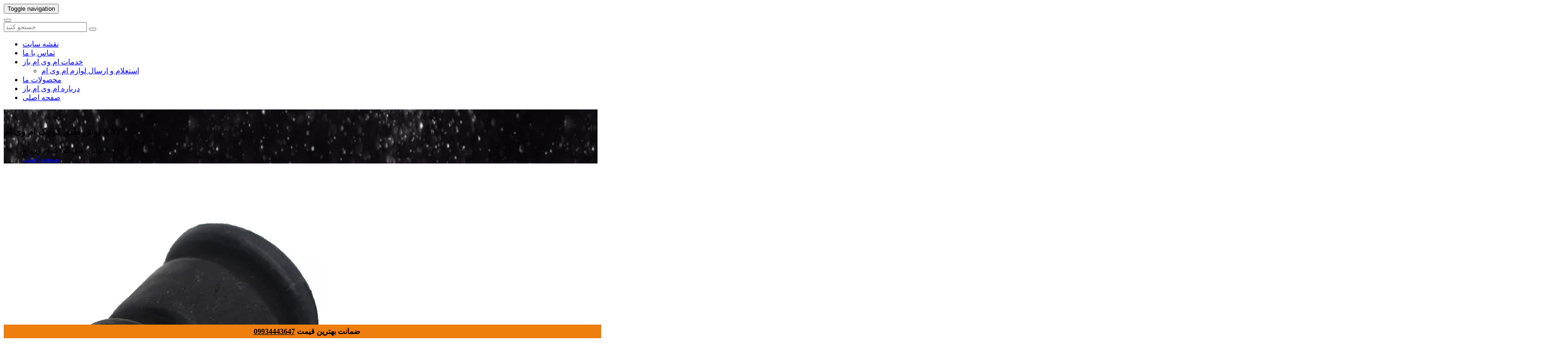

--- FILE ---
content_type: text/html; charset=UTF-8
request_url: http://mvmbaz.ir/product/detail/134
body_size: 4819
content:
<!DOCTYPE html>
<html lang="fa">
 <head><meta http-equiv="Content-Type" content="text/html; charset=utf-8">
 <meta name="viewport" content="width=device-width, minimum-scale=1, maximum-scale=1" />
<meta http-equiv="X-UA-Compatible" content="IE=edge">
<meta name="google-site-verification" content="YxYyUQUDz3IrHAEiekCMA7zx0-h3pJlMfMD9T3_850Y" /> 
<title>بوش طبق کوچک ام وی ام X 22</title>
<link rel="canonical" href="http://mvmbaz.ir/product/detail/134" />
<meta name="msnbot" content="all, index, follow" /> 
<meta name="revisit-after" content="1 Days" />
<meta name="robots" content="all, index, follow" /> 
<meta name="googlebot" content="all, index, follow" />
<meta name="expires" content="never">  
<meta name="description" content="بوش طبق کوچک ام وی ام X22 از قطعات خودرو بوده که برای یکپارچه کردن طبق و فرمان خودرو به کار می رود.بنابراین در موقع تعویض بوش های طبق از سالم بودن سیبک طبق نیز اطمینان پیدا کنید." />
<meta name="keywords" content="بوش طبق کوچک ام وی ام X 22,بوش طبق کوچک ام وی ام X22
بوش طبق کوچک MVM X22
بوش طبق کوچک ام وی ام ایکس 22 
قیمت بوش طبق کوچک ام وی ام X22
بوش طبق کوچک اصلی ام وی ام X22
بوش طبق کوچک فابریکی ام وی ام X22" />
<meta property="og:title" content="بوش طبق کوچک ام وی ام X 22"/>
<meta name="title" content="بوش طبق کوچک ام وی ام X 22"/>
<meta property="og:url" content="http://mvmbaz.ir/product/detail/134"/>
<meta http-equiv="X-UA-Compatible" content="IE=edge" />
<meta property="og:keywords" content="بوش طبق کوچک ام وی ام X 22,بوش طبق کوچک ام وی ام X22
بوش طبق کوچک MVM X22
بوش طبق کوچک ام وی ام ایکس 22 
قیمت بوش طبق کوچک ام وی ام X22
بوش طبق کوچک اصلی ام وی ام X22
بوش طبق کوچک فابریکی ام وی ام X22" />
<meta property="og:description" content="بوش طبق کوچک ام وی ام X22 از قطعات خودرو بوده که برای یکپارچه کردن طبق و فرمان خودرو به کار می رود.بنابراین در موقع تعویض بوش های طبق از سالم بودن سیبک طبق نیز اطمینان پیدا کنید." />
<script src="/assets/class/assets/js/jquery.min.js"></script>  
</head><body>
    	    <nav class="navbar fix-nav affix-top" data-spy="affix" data-offset-top="60">
        <div class="container">
            <div class="navbar-header">
                <button type="button" class="navbar-toggle collapsed" data-toggle="collapse" data-target="#navbar-collapse" aria-expanded="false">
                    <span class="sr-only">Toggle navigation</span>
                    <span class="icon-bar"></span>
                    <span class="icon-bar"></span>
                    <span class="icon-bar"></span>
                </button>
            </div>
            <div class="collapse navbar-collapse" id="navbar-collapse">
                <div class="navbar-search navbar-right">
                    <button id="navbar-search-toggle" class="navbar-search-toggle"><i class="fa fa-search"></i></button>
                    <form action="/search" method="get" id="navbar-searchform" class="navbar-searchform">
                        <input type="search" name="q" placeholder="جستجو کنید">
                        <button type="submit"><i class="fa fa-search"></i></button>
                    </form>
                </div>
                <ul class="nav navbar-nav navbar-right">
                    <li><a class="" href="/sitemapxml">نقشه سایت</a></li>
                    <li><a class="" href="/contact">تماس با ما</a></li>
                    
                    <li class="dropdown">
                        <a href="#">خدمات ام وی ام باز</a>
                        <ul class="dropdown-menu">
                                                        <li><a class="" href="/service/detail/1">استعلام و ارسال لوازم ام وی ام</a></li>
                                                    </ul>
                    </li>
                    <li><a class="hoverlink" href="/product">محصولات ما</a></li>
                    <li><a class="" href="/about">درباره ام وی ام باز</a></li>
                    <li><a class="" href="http://mvmbaz.ir">صفحه اصلی</a></li>
                </ul>
            </div>
        </div>
    </nav>        <div class="elh-page-header elh-img-bg elh-bg-9" style="background:url(/pic/internalbanner/8w1349h350c1/8.jpg) 50% 50% !important;">
        <div class="elh-overlay">
            <div class="container text-center">
                <div class="col-lg-12 col-md-12 col-sm-6 col-xs-2">
                
                </div><br/>
                            <h3 class="elh-page-title">بوش طبق کوچک ام وی ام X ۲۲</h3>
                <ol class="breadcrumb">
                    <li class="active">بوش طبق کوچک ام وی ام X ۲۲</li>
                                        <li><a alt="صفحه اصلی" title="صفحه اصلی" href="http://mvmbaz.ir">صفحه اصلی</a></li>

                </ol>
                        </div>
        </div>
    </div>
    <div >
    <div class="elh-main-wrap" oncontextmenu="return false;">
        <div class="elh-section elh-section-padding product-section">
            <div class="container">
                <div class="elh-product elh-product-single">
                    <div class="row">
                        <div class="col-sm-6">
                            <div class="elh-product-thumb">
                                <div class="owl-carousel elh-single-product-gallery owl-theme" id="elh-single-product-gallery" style="opacity: 1; display: block;">
                                    <div class="owl-wrapper-outer">
                                    <div class="owl-wrapper" style="width: 3330px; left: 0px; display: block;"><div class="owl-item" style="width: 555px;">
                                    <img class="img-responsive" src="/pic/product/134/134.jpg" alt="بوش طبق کوچک ام وی ام X 22" title="بوش طبق کوچک ام وی ام X 22">
                                     <p></p>
                                                                <div class="elh-post-tags">
                                    <i class="fa fa-tags"></i> برچسب ها :
                                                                        <h1>
                                    <a href="/product/detail/134-بوش-طبق-کوچک-ام-وی-ام-X22
بوش-طبق-کوچک-MVM-X22
بوش-طبق-کوچک-ام-وی-ام-ایکس-22-
قیمت-بوش-طبق-کوچک-ام-وی-ام-X22
بوش-طبق-کوچک-اصلی-ام-وی-ام-X22
بوش-طبق-کوچک-فابریکی-ام-وی-ام-X22">بوش طبق کوچک ام وی ام X22
بوش طبق کوچک MVM X22
بوش طبق کوچک ام وی ام ایکس 22 
قیمت بوش طبق کوچک ام وی ام X22
بوش طبق کوچک اصلی ام وی ام X22
بوش طبق کوچک فابریکی ام وی ام X22,</a></h1>
                                                                    </div>
                                <br/>
                                <p style="color: #000;font-size:18px !important;">فروشگاه لوازم یدکی آقای کی ام سی یا همان مستر کی ام سی وارد کننده لوازم یدکی جک تی 8 و لوازم یدکی جک جی 7 در بازار چراغ برق میباشد ضمانت بهترین قیمت و کیفیت <a style="color: red !important;" href="http://mrkmc.ir"><span style="font-size: xx-large;">لوازم یدکی کی ام سی</span></a>&nbsp;</p>
                                <h2>بوش طبق کوچک ام وی ام X 22
بوش طبق کوچک ام وی ام ایکس 22 
قیمت بوش طبق کوچک ام وی ام X 22
بوش طبق کوچک اصلی ام وی ام X 22
بوش طبق کوچک فابریکی ام وی ام X 22</h2>
                                    </div>
                                    <div class="owl-item" style="width: 555px;"><img class="img-responsive" src="images/product/single-2.jpg" alt="..."></div><div class="owl-item" style="width: 555px;"><img class="img-responsive" src="images/product/single-3.jpg" alt="..."></div></div></div>
                                </div>
                                <div class="elh-product-attr">
                                    <span class="sale">استعلام قیمت 09934443647</span>
                                </div>
                            </div>
                        </div>
                        <div class="col-sm-6">
                            <div class="elh-product-body">
                                <h1 class="elh-product-name">اصلی ترین بوش طبق کوچک ام وی ام X 22 </h1>
                                <br/>
<p style="color:red;font-weight:bold">                                
ضمانت بهترین قیمت  09934443647
</p>
                                <div class="elh-product-review">
                                    <div class="elh-rating-star">
                                        <strong>فروش <a href="http://mvmbaz.ir">لوازم یدکی ام وی ام</a> در بازار بهترین قیمت</strong>
                                    </dv>
                                </dv>    
                                <!--    
                                        <span class="rate-star on"></span>
                                        <span class="rate-star on"></span>
                                        <span class="rate-star on"></span>
                                        <span class="rate-star on"></span>
                                        <span class="rate-star"></span>
                                    </div>
                                    <p class="elh-product-review-count">(مورد پسند و نظر مشتری)</p>
                                </div>-->
                                <p class="elh-product-price">
                                                                    </p>
                                <div class="elh-product-entry">
                                    <p><p><span style="color: #000000;"><span style="font-size: large;"><strong><span style="color: #000000;">بوش طبق کوچک و کاربرد آن در خودرو</span><br /></strong></span></span></p>
<p><span style="color: #800000;"><span style="font-size: large;"><strong>خصوصیت </strong></span><span style="font-size: large;"><strong><a href="http://www.mvmbaz.ir/product/detail/134"><span style="text-decoration: underline;">بوش طبق کوچک ام وی ام X22</span></a> :</strong></span></span></p>
<p><span style="color: #000000;"><span style="font-size: medium;"><strong>نام قطعه : </strong><strong>بوش طبق کوچک</strong></span></span></p>
<p><span style="color: #000000;"><span style="font-size: medium;"><strong>نام خودرو : </strong><strong>ام وی ام X22 </strong></span></span></p>
<p><span style="color: #000000;"><span style="font-size: medium;"><strong>نوع : اصلی </strong><strong><span dir="rtl">شرکتی</span></strong></span></span></p>
<p><span style="color: #000000;"><span style="font-size: medium;"><strong><span dir="rtl">سازنده : چین </span></strong></span></span></p>
<p><span style="color: #000000;"><span style="color: #800000;"><span style="font-size: large;"><strong>بوش طبق کوچک خودرو چیست؟</strong></span></span></span></p>
<p><span style="color: #000000;"><span style="font-size: medium;"><strong>این قطعه  ای همانند استوانه ای شکل توخالی هست که در درون هر یک از حفره هایی که  در  بدنه سیلندر قرار دارد تعبیه می شود. این </strong></span><span style="font-size: medium;"><strong><span style="font-size: medium;"><strong>بوش طبق کوچک</strong> </span>در درون بوش پیستون رفت و آمد می  کند.</strong></span></span></p>
<p><span style="color: #800000;"><span style="font-size: large;"><strong>کاربرد <a href="http://www.mvmbaz.ir/product/detail/134"><span style="text-decoration: underline;">بوش طبق کوچک فابریکی ام وی ا م X22&nbsp;</span></a> :</strong></span></span></p>
<p><span style="color: #000000;"><span style="font-size: medium;"><strong>اما اکنون بدانید که بوش طبق از قطعات اصلی خودرو است که برای یکپارچه کردن طبق و فرمان خودرو مورد استفاده قرار میگیرد. این بوش طبق کوچک ام وی ام X 22 در سیستم تعلیق و جلوبندی نیز کاربرد دارد .</strong></span><span style="font-size: medium;"><strong></strong></span></span></p>
<p><span style="color: #000000;"><span style="font-size: medium;"><strong><span style="color: #800000;"><span style="font-size: large;">محل اتصال <a href="http://www.mvmbaz.ir/product/detail/134"><span style="text-decoration: underline;">بوش طبق کوچک MVM X22</span></a> :</span></span><br /></strong></span></span></p>
<p><span style="color: #000000;"><span style="font-size: medium;"><strong>اما در مورد این طبق ها که توسط بوش ها به شاسی و از راه قرار گرفتن سیبک ها به چرخ ها متصل می </strong></span><span style="font-size: medium;"><strong><span style="font-size: medium;"><strong>شوند</strong></span>.</strong></span></span></p>
<p><span style="color: #000000;"><span style="font-size: medium;"><strong><span style="color: #800000;"><span style="font-size: large;">جنس <a href="http://www.mvmbaz.ir/product/detail/134"><span style="text-decoration: underline;">بوش طبق کوچک ام وی ام ایکس 22</span></a> :</span></span><br /></strong></span></span></p>
<p><span style="color: #000000;"><span style="font-size: medium;"><strong>به طور کلی </strong></span><span style="font-size: medium;"><strong><span style="font-size: medium;"><strong>بوش طبق کوچک </strong></span>از قطعات فلزی و لاستیکی که دارای کیفیت بالا است ساخته و در قسمت طبق ها استفاده شده است .</strong></span></span></p>
<p><span style="color: #800000;"><span style="font-size: large;"><strong>نشانه های خرابی <a href="http://www.mvmbaz.ir/product/detail/134"><span style="text-decoration: underline;">بوش طبق کوچک اصلی ام وی ام X22</span></a> :</strong></span></span></p>
<p><span style="color: #000000;"><strong><span style="font-size: medium;">-گیجی فرمان یا همان کشیده شدن فرمان</span></strong></span></p>
<p><span style="color: #000000;"><span style="font-size: medium;"><strong> -نامرغوب بودن مواد اولیه</strong></span></span></p>
<p><span style="color: #000000;"> </span></p>
<p><span style="color: #000000;"> </span></p>
<p><span style="color: #000000;"> </span></p>
<p><span style="color: #000000;"><span style="font-size: medium;"><strong> -کیفیت نامناسب بوش طبق</strong></span></span></p>
<p><span style="color: #000000;"> </span></p>
<p><span style="color: #000000;"> </span></p>
<p><span style="color: #000000;"><span style="font-size: medium;"><strong> -فرسوده شدن قطعه</strong></span></span></p>
<p><a href="http://www.mvmbaz.ir/product/detail/134"><span style="color: #800000;"><span style="text-decoration: underline;"><span style="font-size: large;"><strong>قیمت بوش طبق کوچک ام وی ام X22 :</strong></span></span></span></a></p>
<p><span style="color: #000000;"><span style="font-size: medium;"><strong>برای خرید و استعلام قیمت این </strong></span><span style="font-size: medium;"><strong>بوش طبق کوچک و بزرگ با کیفیت عالی و اطمینان از اصل بودن و دارا بودن گارانتی و برچسب هولوگرام با ما تماس بگیرید.</strong></span></span><span style="color: #000000;"><span style="font-size: medium;"><strong></strong></span></span></p>
<p><strong></strong></p></p>
                                </div>
                                <br/>
                                <div class="elh-product-entry">
                                    <p>
<br/>
                                    </p>
                                </div>                     
                            </div>
                        </div>
                    </div>

                </div>

            </div>
        </div>

    </div>    </div>
    <footer>
        <div class="elh-footer-widget-area">
            <div class="container">
                <div class="row">
                    <div class="elh-footer-widgets">
                        <div class="col-md-4 col-xs-6">
                        <aside class="widget about_widget" style="text-align: center;">
                                <a class="footer-logo" href="/">
                                   لوازم ام وی ام شرکتی
                                </a>
                                <p>برای اطلاع از جدیدترین محصولات ایمیل خود را وارد کنید</p>
                                <form id="subscription_footer" class="elh-subscribe-form pull-left clearfix" action="/event/newsletter" method="post" novalidate="true">
                                    <input type="email" name="xemail" placeholder="ثبت ایمیل">
                                    <button type="submit">ثبت ایمیل</button>
                                    <p class="newsletter-success"></p>
                                    <p class="newsletter-error"></p>
                                </form>
                                <div class="clearfix"></div>
                                <div class="socials">
                                    <a href="https://www.instagram.com"><i class="fa fa-instagram"></i></a>&nbsp;&nbsp;
                                    <!--<a href="https://www.telegram.com/dvdfabrikir"><i class="fa fa-telegram"></i></a>&nbsp;&nbsp;-->
                                </div>
                            </aside>
                        </div>

                        <div class="col-md-4 col-xs-6">
                            <div class="widget widget_custom-menu">
                                <h3 class="widget-title">جدیدترین محصولات ما</h3>
                                <ul class="custom-menu">
		                        		                            <li><a alt="کمپرسور کولر ام وی ام 315 جدید" title="کمپرسور کولر ام وی ام 315 جدید" href="/product/detail/278-کمپرسور-کولر-ام-وی-ام-315-جدید">کمپرسور کولر ام وی ام 315 جدید</a></li>
		                        		                            <li><a alt="چراغ خطرعقب  ام وی ام 315 جدید" title="چراغ خطرعقب  ام وی ام 315 جدید" href="/product/detail/241-چراغ-خطرعقب--ام-وی-ام-315-جدید">چراغ خطرعقب  ام وی ام 315 جدید</a></li>
		                        		                            <li><a alt="سنسورمپ ام وی ام X22" title="سنسورمپ ام وی ام X22" href="/product/detail/208-سنسورمپ-ام-وی-ام-X22">سنسورمپ ام وی ام X22</a></li>
		                        		                            <li><a alt="رادیاتور آب ام وی ام 315 قدیم" title="رادیاتور آب ام وی ام 315 قدیم" href="/product/detail/136-رادیاتور-آب-ام-وی-ام-315-قدیم">رادیاتور آب ام وی ام 315 قدیم</a></li>
		                        		                            <li><a alt="پلوس ام وی ام  315 قدیم" title="پلوس ام وی ام  315 قدیم" href="/product/detail/199-پلوس-ام-وی-ام--315-قدیم">پلوس ام وی ام  315 قدیم</a></li>
		                        		                            <li><a alt="تسمه کولر ام وی ام X33" title="تسمه کولر ام وی ام X33" href="/product/detail/307-تسمه-کولر-ام-وی-ام-X33">تسمه کولر ام وی ام X33</a></li>
		                                                        </ul>
                            </div>
                        </div>
                        <div class="col-md-4 col-xs-6">
                            <div class="widget widget_custom-menu">
                                <h3 class="widget-title">دسترسی سریع</h3>
                                <ul class="custom-menu">
                                	<li><a href="/about">درباره ام وی ام باز</a></li>
                                    <li><a href="/service">خدمات گروه ام وی ام باز</a></li>
                                    <li><a href="http://toyotaa.ir">لوازم یدکی تویوتا</a></li>
                                       <li><a href="http://mazdashop.ir/product/detail/128">لوازم یدکی مزدا ۳</a></li>
                                    <li><a href="http://mrkmc.ir/productgroup/option/5">لوازم یدکی کلوت</a></li>
                                    <li><a href="/contact">ارتباط با ما</a></li>
                                    <li><a href="/sitemap">نقشه سایت</a></li>
                                </ul>
                            </div>
                        </div>
                    </div>
                </div>
            </div>
        </div>
        <div class="elh-footer-lower-area">
            <div class="container">
                <div class="row">
                    <div class="col-sm-6 col-xs-12 text-left">
                        <p class="copyright xs-text-center">طراحی و توسعه: <a href="http://www.rubiweb.ir/">روبی وب</a></p>
                    </div>
                    <div class="col-sm-6 col-xs-12 text-right xs-text-center">
                        <ul class="footer-menu">
                            <li><a href="#">تمامی حقوق مادی و معنوی وب سایت متعلق به گروه ام وی ام باز می باشد</a></li>
                        </ul>
                    </div>
                </div>
            </div>
        </div>
                <div class="elh-footer-lower-area">
            <!--<div class="container">
                <div class="row">
                    <div class="col-lg-12 col-sm-12 col-xs-12 text-center textfoter">
                        <h6></h6><br/>
                        <p style="color:#fff !important"></p>
                    </div>
                </div>
            </div>-->
    </footer>

    <script src="/assets/class/assets/js/bootstrap.min.js"></script>
    <script src="/assets/class/assets/js//assets/class/imagesloaded.pkgd.min.js"></script>
    <script src="/assets/class/assets/js/visible.js"></script>
    <script src="/assets/class/assets/js/isotope.pkgd.min.js"></script>
    <script src="/assets/class/assets/js/owl.carousel.min.js"></script>
    <script src="/assets/class/assets/js/slick.min.js"></script>
    <script src="/assets/class/assets/js/plyr.js"></script>
    <script src="/assets/class/assets/js/jquery.countTo.js"></script>
    <script src="/assets/class/assets/js/jquery.countdown.min.js"></script>
    <script src="/assets/class/assets/js/jquery.magnific-popup.min.js"></script>
    <script src="/assets/class/assets/js/jquery.ajaxchimp.min.js"></script>
    <script src="/assets/class/js/custom.js"></script>
    <link rel="stylesheet" href="/assets/index.css">
    <link rel="stylesheet" href="/assets/class/assets/css/bootstrap.min.css">
    <link rel="stylesheet" href="/assets/class/assets/css/font-awesome.min.css">
    <link rel="stylesheet" href="/assets/class/assets/css/themify-icons.css">
    <link rel="stylesheet" href="/assets/class/assets/css/owl.carousel.css">
    <link rel="stylesheet" href="/assets/class/assets/css/slick.css">
    <link rel="stylesheet" href="/assets/class/assets/css/plyr.css">
    <link rel="stylesheet" href="/assets/class/css/style.css">
    <link rel="stylesheet" href="/assets/class/css/scheme/yellow.css">
    <link rel="stylesheet" href="/assets/class/css/responsive.css">    <div style="position: fixed;bottom:0px;z-index:1000000000000;background:#ee7e0e;color:#000;width: 100%;text-align: center;padding: 5px;font-weight:bold">
<a style="color:#000 !important" href="tel:09934443647">09934443647</a> ضمانت بهترین قیمت
    </div>
    </body>
</html>